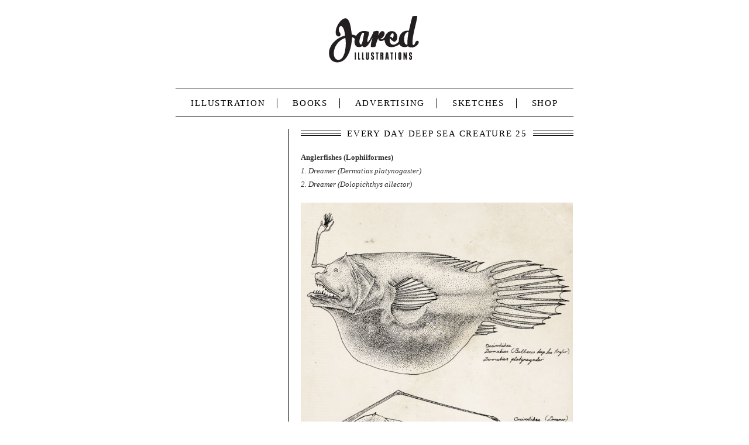

--- FILE ---
content_type: text/html; charset=UTF-8
request_url: https://jaredillustrations.ch/every-day-deep-sea-creature-25/
body_size: 6543
content:







<!DOCTYPE html>
<html lang="de">
<head>
<meta charset="UTF-8" />
<title>EVERY DAY DEEP SEA CREATURE 25 - Jared Illustrations</title>
<meta name="description" content="" />
<meta name="keywords" content="" />
<link rel="profile" href="http://gmpg.org/xfn/11" />
<link rel="stylesheet" type="text/css" media="all" href="https://jaredillustrations.ch/wp-content/themes/jared/style.css" />
<link rel="pingback" href="https://jaredillustrations.ch/xmlrpc.php" />

<meta name='robots' content='max-image-preview:large' />
<link rel='dns-prefetch' href='//s.w.org' />
<link rel="alternate" type="application/rss+xml" title="Jared Illustrations &raquo; Feed" href="https://jaredillustrations.ch/feed/" />
<link rel="alternate" type="application/rss+xml" title="Jared Illustrations &raquo; Kommentar-Feed" href="https://jaredillustrations.ch/comments/feed/" />
<link rel="alternate" type="application/rss+xml" title="Jared Illustrations &raquo; EVERY DAY DEEP SEA CREATURE 25-Kommentar-Feed" href="https://jaredillustrations.ch/every-day-deep-sea-creature-25/feed/" />
<script type="text/javascript">
window._wpemojiSettings = {"baseUrl":"https:\/\/s.w.org\/images\/core\/emoji\/13.1.0\/72x72\/","ext":".png","svgUrl":"https:\/\/s.w.org\/images\/core\/emoji\/13.1.0\/svg\/","svgExt":".svg","source":{"concatemoji":"https:\/\/jaredillustrations.ch\/wp-includes\/js\/wp-emoji-release.min.js?ver=5.9.12"}};
/*! This file is auto-generated */
!function(e,a,t){var n,r,o,i=a.createElement("canvas"),p=i.getContext&&i.getContext("2d");function s(e,t){var a=String.fromCharCode;p.clearRect(0,0,i.width,i.height),p.fillText(a.apply(this,e),0,0);e=i.toDataURL();return p.clearRect(0,0,i.width,i.height),p.fillText(a.apply(this,t),0,0),e===i.toDataURL()}function c(e){var t=a.createElement("script");t.src=e,t.defer=t.type="text/javascript",a.getElementsByTagName("head")[0].appendChild(t)}for(o=Array("flag","emoji"),t.supports={everything:!0,everythingExceptFlag:!0},r=0;r<o.length;r++)t.supports[o[r]]=function(e){if(!p||!p.fillText)return!1;switch(p.textBaseline="top",p.font="600 32px Arial",e){case"flag":return s([127987,65039,8205,9895,65039],[127987,65039,8203,9895,65039])?!1:!s([55356,56826,55356,56819],[55356,56826,8203,55356,56819])&&!s([55356,57332,56128,56423,56128,56418,56128,56421,56128,56430,56128,56423,56128,56447],[55356,57332,8203,56128,56423,8203,56128,56418,8203,56128,56421,8203,56128,56430,8203,56128,56423,8203,56128,56447]);case"emoji":return!s([10084,65039,8205,55357,56613],[10084,65039,8203,55357,56613])}return!1}(o[r]),t.supports.everything=t.supports.everything&&t.supports[o[r]],"flag"!==o[r]&&(t.supports.everythingExceptFlag=t.supports.everythingExceptFlag&&t.supports[o[r]]);t.supports.everythingExceptFlag=t.supports.everythingExceptFlag&&!t.supports.flag,t.DOMReady=!1,t.readyCallback=function(){t.DOMReady=!0},t.supports.everything||(n=function(){t.readyCallback()},a.addEventListener?(a.addEventListener("DOMContentLoaded",n,!1),e.addEventListener("load",n,!1)):(e.attachEvent("onload",n),a.attachEvent("onreadystatechange",function(){"complete"===a.readyState&&t.readyCallback()})),(n=t.source||{}).concatemoji?c(n.concatemoji):n.wpemoji&&n.twemoji&&(c(n.twemoji),c(n.wpemoji)))}(window,document,window._wpemojiSettings);
</script>
<style type="text/css">
img.wp-smiley,
img.emoji {
	display: inline !important;
	border: none !important;
	box-shadow: none !important;
	height: 1em !important;
	width: 1em !important;
	margin: 0 0.07em !important;
	vertical-align: -0.1em !important;
	background: none !important;
	padding: 0 !important;
}
</style>
	<link rel='stylesheet' id='wp-block-library-css'  href='https://jaredillustrations.ch/wp-includes/css/dist/block-library/style.min.css?ver=5.9.12' type='text/css' media='all' />
<style id='global-styles-inline-css' type='text/css'>
body{--wp--preset--color--black: #000000;--wp--preset--color--cyan-bluish-gray: #abb8c3;--wp--preset--color--white: #ffffff;--wp--preset--color--pale-pink: #f78da7;--wp--preset--color--vivid-red: #cf2e2e;--wp--preset--color--luminous-vivid-orange: #ff6900;--wp--preset--color--luminous-vivid-amber: #fcb900;--wp--preset--color--light-green-cyan: #7bdcb5;--wp--preset--color--vivid-green-cyan: #00d084;--wp--preset--color--pale-cyan-blue: #8ed1fc;--wp--preset--color--vivid-cyan-blue: #0693e3;--wp--preset--color--vivid-purple: #9b51e0;--wp--preset--gradient--vivid-cyan-blue-to-vivid-purple: linear-gradient(135deg,rgba(6,147,227,1) 0%,rgb(155,81,224) 100%);--wp--preset--gradient--light-green-cyan-to-vivid-green-cyan: linear-gradient(135deg,rgb(122,220,180) 0%,rgb(0,208,130) 100%);--wp--preset--gradient--luminous-vivid-amber-to-luminous-vivid-orange: linear-gradient(135deg,rgba(252,185,0,1) 0%,rgba(255,105,0,1) 100%);--wp--preset--gradient--luminous-vivid-orange-to-vivid-red: linear-gradient(135deg,rgba(255,105,0,1) 0%,rgb(207,46,46) 100%);--wp--preset--gradient--very-light-gray-to-cyan-bluish-gray: linear-gradient(135deg,rgb(238,238,238) 0%,rgb(169,184,195) 100%);--wp--preset--gradient--cool-to-warm-spectrum: linear-gradient(135deg,rgb(74,234,220) 0%,rgb(151,120,209) 20%,rgb(207,42,186) 40%,rgb(238,44,130) 60%,rgb(251,105,98) 80%,rgb(254,248,76) 100%);--wp--preset--gradient--blush-light-purple: linear-gradient(135deg,rgb(255,206,236) 0%,rgb(152,150,240) 100%);--wp--preset--gradient--blush-bordeaux: linear-gradient(135deg,rgb(254,205,165) 0%,rgb(254,45,45) 50%,rgb(107,0,62) 100%);--wp--preset--gradient--luminous-dusk: linear-gradient(135deg,rgb(255,203,112) 0%,rgb(199,81,192) 50%,rgb(65,88,208) 100%);--wp--preset--gradient--pale-ocean: linear-gradient(135deg,rgb(255,245,203) 0%,rgb(182,227,212) 50%,rgb(51,167,181) 100%);--wp--preset--gradient--electric-grass: linear-gradient(135deg,rgb(202,248,128) 0%,rgb(113,206,126) 100%);--wp--preset--gradient--midnight: linear-gradient(135deg,rgb(2,3,129) 0%,rgb(40,116,252) 100%);--wp--preset--duotone--dark-grayscale: url('#wp-duotone-dark-grayscale');--wp--preset--duotone--grayscale: url('#wp-duotone-grayscale');--wp--preset--duotone--purple-yellow: url('#wp-duotone-purple-yellow');--wp--preset--duotone--blue-red: url('#wp-duotone-blue-red');--wp--preset--duotone--midnight: url('#wp-duotone-midnight');--wp--preset--duotone--magenta-yellow: url('#wp-duotone-magenta-yellow');--wp--preset--duotone--purple-green: url('#wp-duotone-purple-green');--wp--preset--duotone--blue-orange: url('#wp-duotone-blue-orange');--wp--preset--font-size--small: 13px;--wp--preset--font-size--medium: 20px;--wp--preset--font-size--large: 36px;--wp--preset--font-size--x-large: 42px;}.has-black-color{color: var(--wp--preset--color--black) !important;}.has-cyan-bluish-gray-color{color: var(--wp--preset--color--cyan-bluish-gray) !important;}.has-white-color{color: var(--wp--preset--color--white) !important;}.has-pale-pink-color{color: var(--wp--preset--color--pale-pink) !important;}.has-vivid-red-color{color: var(--wp--preset--color--vivid-red) !important;}.has-luminous-vivid-orange-color{color: var(--wp--preset--color--luminous-vivid-orange) !important;}.has-luminous-vivid-amber-color{color: var(--wp--preset--color--luminous-vivid-amber) !important;}.has-light-green-cyan-color{color: var(--wp--preset--color--light-green-cyan) !important;}.has-vivid-green-cyan-color{color: var(--wp--preset--color--vivid-green-cyan) !important;}.has-pale-cyan-blue-color{color: var(--wp--preset--color--pale-cyan-blue) !important;}.has-vivid-cyan-blue-color{color: var(--wp--preset--color--vivid-cyan-blue) !important;}.has-vivid-purple-color{color: var(--wp--preset--color--vivid-purple) !important;}.has-black-background-color{background-color: var(--wp--preset--color--black) !important;}.has-cyan-bluish-gray-background-color{background-color: var(--wp--preset--color--cyan-bluish-gray) !important;}.has-white-background-color{background-color: var(--wp--preset--color--white) !important;}.has-pale-pink-background-color{background-color: var(--wp--preset--color--pale-pink) !important;}.has-vivid-red-background-color{background-color: var(--wp--preset--color--vivid-red) !important;}.has-luminous-vivid-orange-background-color{background-color: var(--wp--preset--color--luminous-vivid-orange) !important;}.has-luminous-vivid-amber-background-color{background-color: var(--wp--preset--color--luminous-vivid-amber) !important;}.has-light-green-cyan-background-color{background-color: var(--wp--preset--color--light-green-cyan) !important;}.has-vivid-green-cyan-background-color{background-color: var(--wp--preset--color--vivid-green-cyan) !important;}.has-pale-cyan-blue-background-color{background-color: var(--wp--preset--color--pale-cyan-blue) !important;}.has-vivid-cyan-blue-background-color{background-color: var(--wp--preset--color--vivid-cyan-blue) !important;}.has-vivid-purple-background-color{background-color: var(--wp--preset--color--vivid-purple) !important;}.has-black-border-color{border-color: var(--wp--preset--color--black) !important;}.has-cyan-bluish-gray-border-color{border-color: var(--wp--preset--color--cyan-bluish-gray) !important;}.has-white-border-color{border-color: var(--wp--preset--color--white) !important;}.has-pale-pink-border-color{border-color: var(--wp--preset--color--pale-pink) !important;}.has-vivid-red-border-color{border-color: var(--wp--preset--color--vivid-red) !important;}.has-luminous-vivid-orange-border-color{border-color: var(--wp--preset--color--luminous-vivid-orange) !important;}.has-luminous-vivid-amber-border-color{border-color: var(--wp--preset--color--luminous-vivid-amber) !important;}.has-light-green-cyan-border-color{border-color: var(--wp--preset--color--light-green-cyan) !important;}.has-vivid-green-cyan-border-color{border-color: var(--wp--preset--color--vivid-green-cyan) !important;}.has-pale-cyan-blue-border-color{border-color: var(--wp--preset--color--pale-cyan-blue) !important;}.has-vivid-cyan-blue-border-color{border-color: var(--wp--preset--color--vivid-cyan-blue) !important;}.has-vivid-purple-border-color{border-color: var(--wp--preset--color--vivid-purple) !important;}.has-vivid-cyan-blue-to-vivid-purple-gradient-background{background: var(--wp--preset--gradient--vivid-cyan-blue-to-vivid-purple) !important;}.has-light-green-cyan-to-vivid-green-cyan-gradient-background{background: var(--wp--preset--gradient--light-green-cyan-to-vivid-green-cyan) !important;}.has-luminous-vivid-amber-to-luminous-vivid-orange-gradient-background{background: var(--wp--preset--gradient--luminous-vivid-amber-to-luminous-vivid-orange) !important;}.has-luminous-vivid-orange-to-vivid-red-gradient-background{background: var(--wp--preset--gradient--luminous-vivid-orange-to-vivid-red) !important;}.has-very-light-gray-to-cyan-bluish-gray-gradient-background{background: var(--wp--preset--gradient--very-light-gray-to-cyan-bluish-gray) !important;}.has-cool-to-warm-spectrum-gradient-background{background: var(--wp--preset--gradient--cool-to-warm-spectrum) !important;}.has-blush-light-purple-gradient-background{background: var(--wp--preset--gradient--blush-light-purple) !important;}.has-blush-bordeaux-gradient-background{background: var(--wp--preset--gradient--blush-bordeaux) !important;}.has-luminous-dusk-gradient-background{background: var(--wp--preset--gradient--luminous-dusk) !important;}.has-pale-ocean-gradient-background{background: var(--wp--preset--gradient--pale-ocean) !important;}.has-electric-grass-gradient-background{background: var(--wp--preset--gradient--electric-grass) !important;}.has-midnight-gradient-background{background: var(--wp--preset--gradient--midnight) !important;}.has-small-font-size{font-size: var(--wp--preset--font-size--small) !important;}.has-medium-font-size{font-size: var(--wp--preset--font-size--medium) !important;}.has-large-font-size{font-size: var(--wp--preset--font-size--large) !important;}.has-x-large-font-size{font-size: var(--wp--preset--font-size--x-large) !important;}
</style>
<script type='text/javascript' src='https://jaredillustrations.ch/wp-includes/js/jquery/jquery.min.js?ver=3.6.0' id='jquery-core-js'></script>
<script type='text/javascript' src='https://jaredillustrations.ch/wp-includes/js/jquery/jquery-migrate.min.js?ver=3.3.2' id='jquery-migrate-js'></script>
<script type='text/javascript' src='https://jaredillustrations.ch/wp-content/themes/jared/scripts/lazyload.js?ver=5.9.12' id='lazyload-js'></script>
<script type='text/javascript' src='https://jaredillustrations.ch/wp-content/themes/jared/scripts/ilostq.js?ver=5.9.12' id='ilostq-js'></script>
<link rel="https://api.w.org/" href="https://jaredillustrations.ch/wp-json/" /><link rel="alternate" type="application/json" href="https://jaredillustrations.ch/wp-json/wp/v2/posts/758" /><link rel="EditURI" type="application/rsd+xml" title="RSD" href="https://jaredillustrations.ch/xmlrpc.php?rsd" />
<link rel="wlwmanifest" type="application/wlwmanifest+xml" href="https://jaredillustrations.ch/wp-includes/wlwmanifest.xml" /> 
<link rel="canonical" href="https://jaredillustrations.ch/every-day-deep-sea-creature-25/" />
<link rel='shortlink' href='https://jaredillustrations.ch/?p=758' />
<link rel="alternate" type="application/json+oembed" href="https://jaredillustrations.ch/wp-json/oembed/1.0/embed?url=https%3A%2F%2Fjaredillustrations.ch%2Fevery-day-deep-sea-creature-25%2F" />
<link rel="alternate" type="text/xml+oembed" href="https://jaredillustrations.ch/wp-json/oembed/1.0/embed?url=https%3A%2F%2Fjaredillustrations.ch%2Fevery-day-deep-sea-creature-25%2F&#038;format=xml" />
<style type="text/css">.recentcomments a{display:inline !important;padding:0 !important;margin:0 !important;}</style><script type="text/javascript" src="http://cdn.jquerytools.org/1.2.6/full/jquery.tools.min.js"></script>

<script type="text/javascript">

  var _gaq = _gaq || [];
  _gaq.push(['_setAccount', 'UA-38243572-1']);
  _gaq.push(['_trackPageview']);

  (function() {
    var ga = document.createElement('script'); ga.type = 'text/javascript'; ga.async = true;
    ga.src = ('https:' == document.location.protocol ? 'https://ssl' : 'http://www') + '.google-analytics.com/ga.js';
    var s = document.getElementsByTagName('script')[0]; s.parentNode.insertBefore(ga, s);
  })();

</script> 

</head>
<body class="post-template-default single single-post postid-758 single-format-standard">

<div class="wrapper">


<header>
	<div class="hgroup">
	<h1><a href="http://jaredillustrations.ch/index.php"><img src="/images/jared_logo.gif" alt="Jared Illustrations" title="Logo" width="680" height="85" /></a></h1>
	<span class="hidden"></span>
		 </div>
	<nav id="navs" class="menu-menu-container"><ul id="menu-menu" class="menu"><li id="menu-item-11" class="menu-item menu-item-type-taxonomy menu-item-object-category menu-item-11"><a href="https://jaredillustrations.ch/category/illustration/">Illustration</a></li>
<li id="menu-item-12" class="menu-item menu-item-type-taxonomy menu-item-object-category menu-item-12"><a href="https://jaredillustrations.ch/category/comic/">Books</a></li>
<li id="menu-item-13" class="menu-item menu-item-type-taxonomy menu-item-object-category menu-item-13"><a href="https://jaredillustrations.ch/category/advertising/">Advertising</a></li>
<li id="menu-item-14" class="menu-item menu-item-type-taxonomy menu-item-object-category menu-item-14"><a href="https://jaredillustrations.ch/category/sketches/">Sketches</a></li>
<li id="menu-item-1012" class="menu-item menu-item-type-custom menu-item-object-custom menu-item-1012"><a href="http://shop.blackyard.ch">Shop</a></li>
</ul></nav></header>
<div id="content">
<article>

  
<section id="post-758" class="post-758 post type-post status-publish format-standard hentry category-blog">


   	<div class="title">
      <h2><a href="https://jaredillustrations.ch/every-day-deep-sea-creature-25/" title="Permalink to EVERY DAY DEEP SEA CREATURE 25" rel="bookmark">EVERY DAY DEEP SEA CREATURE 25</a></h2>
	</div>

    <div class="entry">
    	<p><strong>Anglerfishes (Lophiiformes)<br />
</strong><em>1. Dreamer (Dermatias platynogaster)<br />
2. Dreamer (Dolopichthys allector)</em></p>
<p><img class="alignnone size-full wp-image-759" title="1_deepsea26" src="https://jaredillustrations.ch/wp-content/uploads/1_deepsea26.jpg" alt="" width="600" height="899" srcset="https://jaredillustrations.ch/wp-content/uploads/1_deepsea26.jpg 600w, https://jaredillustrations.ch/wp-content/uploads/1_deepsea26-180x269.jpg 180w, https://jaredillustrations.ch/wp-content/uploads/1_deepsea26-465x696.jpg 465w" sizes="(max-width: 600px) 100vw, 600px" /></p>
    </div>

     <div class="post-meta">
		    </div>

    <div class="post-nav">
    	<span class="previous"><a href="https://jaredillustrations.ch/every-day-deep-sea-creature-26/" rel="next">&laquo; EVERY DAY DEEP SEA CREATURE 26</a></span>
    	<span class="next"><a href="https://jaredillustrations.ch/every-day-deep-sea-creature-24/" rel="prev">EVERY DAY DEEP SEA CREATURE 24 &raquo;</a></span>
    	<div class="clear"></div>
  	</div>

</section>

  <div id="comments">
	<div id="respond" class="comment-respond">
		<h3 id="reply-title" class="comment-reply-title">Schreibe einen Kommentar <small><a rel="nofollow" id="cancel-comment-reply-link" href="/every-day-deep-sea-creature-25/#respond" style="display:none;">Antwort abbrechen</a></small></h3><form action="https://jaredillustrations.ch/wp-comments-post.php" method="post" id="commentform" class="comment-form"><p class="comment-notes"><span id="email-notes">Deine E-Mail-Adresse wird nicht veröffentlicht.</span> <span class="required-field-message" aria-hidden="true">Erforderliche Felder sind mit <span class="required" aria-hidden="true">*</span> markiert</span></p><p class="comment-form-comment"><label for="comment">Kommentar <span class="required" aria-hidden="true">*</span></label> <textarea id="comment" name="comment" cols="45" rows="8" maxlength="65525" required="required"></textarea></p><p class="comment-form-author"><label for="author">Name <span class="required" aria-hidden="true">*</span></label> <input id="author" name="author" type="text" value="" size="30" maxlength="245" required="required" /></p>
<p class="comment-form-email"><label for="email">E-Mail-Adresse <span class="required" aria-hidden="true">*</span></label> <input id="email" name="email" type="text" value="" size="30" maxlength="100" aria-describedby="email-notes" required="required" /></p>
<p class="comment-form-url"><label for="url">Website</label> <input id="url" name="url" type="text" value="" size="30" maxlength="200" /></p>
<p class="comment-form-cookies-consent"><input id="wp-comment-cookies-consent" name="wp-comment-cookies-consent" type="checkbox" value="yes" /> <label for="wp-comment-cookies-consent">Meinen Namen, meine E-Mail-Adresse und meine Website in diesem Browser für die nächste Kommentierung speichern.</label></p>
<p class="form-submit"><input name="submit" type="submit" id="submit" class="submit" value="Kommentar abschicken" /> <input type='hidden' name='comment_post_ID' value='758' id='comment_post_ID' />
<input type='hidden' name='comment_parent' id='comment_parent' value='0' />
</p><p style="display: none !important;" class="akismet-fields-container" data-prefix="ak_"><label>&#916;<textarea name="ak_hp_textarea" cols="45" rows="8" maxlength="100"></textarea></label><input type="hidden" id="ak_js_1" name="ak_js" value="198"/><script>document.getElementById( "ak_js_1" ).setAttribute( "value", ( new Date() ).getTime() );</script></p></form>	</div><!-- #respond -->
	</div></article>




<div class="clear"></div>
</div>


<hr/>

<div class="push"></div>
        </div>

<footer>
	<div>
		<p class="allfoot">
	<span class="alignright">
		<iframe src="//www.facebook.com/plugins/like.php?href=http%3A%2F%2Fjaredillustrations.ch%2F&amp;width=120&amp;layout=button_count&amp;action=like&amp;show_faces=true&amp;share=false&amp;height=21" scrolling="no" frameborder="0" style="border:none; overflow:hidden; width:120px; height:21px;" allowTransparency="true"></iframe>

		
		</span>
	<span class="alignright">
		HOMEPAGE:<br>
		<a href="/impressum/" >Impressum</a><br>
		<a href="/disclaimer/" >Disclaimer</a><br>
		</span>
	<span class="alignright">
        INFO:<br>
		<a href="/jared/" >Jared Muralt</a><br>
		<a href="/partner/" > Partner</a>
		</span>
		<span class="alignleft">
		<a href="http://instagram.com/jaredmuralt" target="_blank"><img src="/images/icon_insta.png" width="24" height="24" title="Instagram"></a>
		<a href="http://www.behance.net/Jaredillustrations" target="_blank"><img src="/images/icon_be.png"  width="24" height="24"  title="Behance Network"></a>
		<a href="https://www.facebook.com/jared.muralt" target="_blank"><img src="/images/icon_fb.png"  width="24" height="24"  title="Facebook"></a>
		<a href="http://jaredfromblackyard.tumblr.com/" target="_blank"><img src="/images/icon_tum.png"  width="24" height="24"  title="Tumblr"></a>
		<br><br>
		&copy; 2014 	</span>
	</p>
	</div>
	<!--45 queries. 0,140 seconds. --> 
</footer>
</div>
</body>
</html>

--- FILE ---
content_type: text/css
request_url: https://jaredillustrations.ch/wp-content/themes/jared/style.css
body_size: 8588
content:
/*
Theme Name: Jared Illustrations
Theme URI: http://xuui.net/themes/ilost-release.html
Description: Custom theme for Jared Illustrations, based on Xu.Design by Xu.hel. WordPress 3.2 or later is Version to use.
Version: 0.1
Author: Silvio Bruegger
Author URI: http://brggr.ch/
License: BRGGR, Silvio Bruegger
Tags: white, two-columns, left-sidebar, fixed-width, custom-background, threaded-comments, translation-ready, editor-style
*/

/* Reset */
html,body,div,span,applet,object,iframe,h1,h2,h3,h4,h5,h6,p,blockquote,pre,a,abbr,acronym,address,big,cite,code,del,dfn,em,img,ins,kbd,q,s,samp,small,strike,strong,sub,sup,tt,var,b,u,i,center,dl,dt,dd,ol,ul,li,fieldset,form,label,legend,table,caption,tbody,tfoot,thead,tr,th,td,article,aside,canvas,details,embed,figure,figcaption,footer,header,hgroup,menu,nav,output,ruby,section,summary,time,mark,audio,video{background:transparent;border:0;margin:0;padding:0;outline:0;vertical-align:baseline;}
article,aside,details,figcaption,figure,footer,header,hgroup,menu,nav,section{display:block;}
html{-webkit-text-size-adjust:none; height:100%;}
body{margin:0 auto; width:100%; height:100%; font:10pt/1.5 'Times New Roman',Times,Georgia,serif;color:#000;text-align:left; }
h1,h2,h3,h4,h5,h6{clear:both;font-weight:normal;}
hr{display:none;}
ol,ul{list-style:none outside none;}
table{border-collapse:collapse;border-spacing:0;table-layout:fixed;}
table th,table td{word-wrap:break-word;overflow:hidden;}
caption,th,td{font-weight:normal;text-align:left;}
blockquote,q{quotes:none;}
blockquote:before,blockquote:after,q:before,q:after{content:'';content:none;}
del{text-decoration:line-through;}
div,p{white-space:normal;word-break:normal;word-wrap:break-word;}
fieldset,img,a img{border:none;}
textarea{resize:both;}
a{color:#c12748;text-decoration:none;}
a:focus,a:active,a:hover{color:#c12748;text-decoration:underline;}
.clear{clear:both;}
.clearer{clear:both;display:block;margin:0;padding:0;height:0;line-height:1px;font-size:1px;}
:focus{outline:0;}
:link,:visited,ins{text-decoration:none;}
::-moz-selection{background:#b5d5ff;color:#000;}
::selection{background:#b5d5ff;color:#000;}
/*!important*/

/* Basics Tags */
hr{clear:both;background-color:#ccc;border:none;height:1px;margin-bottom:1.6em;}
p{margin-bottom:1.6em;}
ul,ol{clear:both;margin:0 0 1.6em 3em;}
ul{list-style:disc;}
ol{list-style-type:decimal;}
ol ol{list-style:upper-alpha;}
ol ol ol{list-style:lower-roman;}
ol ol ol ol{list-style:lower-alpha;}
ul ul,ol ol,ul ol,ol ul{margin-bottom:0;}
dl{margin:0px;}
dt{font-weight:bold;}
dd{margin-bottom:1.6em;}
strong{font-weight:bold;}
small{font-size:smaller;}
cite,em,i{font-style:italic;}
blockquote{margin:-9px 0 -8px 0;font-style:italic;font-weight:normal;font-family:Georgia,serif;font-size:14pt;}
blockquote em,blockquote i,blockquote cite{font-style:normal;}
blockquote cite{color:#666;font-weight:300;letter-spacing:0.05em;text-transform:uppercase;font:12px 'Times New Roman',Times,Georgia,serif;}
pre{overflow:auto;background:#f7f7f7;margin-bottom:1.6em;padding:0px;line-height:1.5;font:13px "Courier 10 Pitch",Courier,monospace;color:#222;}
code,kbd{font:13px Monaco,Consolas,"Andale Mono","DejaVu Sans Mono",monospace;}
abbr,acronym,dfn{border-bottom:1px dotted #666;cursor:help;}
address{display:block;margin:0;}
ins{background:#fff9c0;text-decoration:none;}
big{font-size:131.25%;}
sup,sub{position:relative;height:0;line-height:1;vertical-align:baseline;font-size:10px;}
sup{bottom:1ex;}
sub{top:.5ex;}

/* layout */
.wrapper {
width:680px;
min-height: 100%;
height: auto !important;
height: 100%;
margin: 0 auto -150px;
}

.push {
height: 10px;
}

header{margin:0px;padding:0px;}
#content{margin:0px; padding-bottom: 150px;}
body.single #content{background:#fff;}
#content article{float:right; margin:20px 0 20px 0; padding:0 0 0 20px ;width:466px; border-left: 1px solid #000;}
#content blog_article{float:right; margin:20px 0 20px 0; padding:0 0 0 20px ;width:680px;}
aside{float:left;width:172px; margin:20px 0 0 0;}
footer{background:url(images/bottom_bg.gif) repeat-x; background-position:bottom; padding:0px; text-align:left; height:150px; clear:both;}


#coverpage{background:#ffffff ;margin:0px;}
#coverpage article{float:left;padding:0 3px 0 3px;width:680px;}
#coverpage img{background:transparent url(images/loading.gif) no-repeat center;max-width:670px;}

#page{background:#ffffff ;margin:0px;}
#page article{float:left;padding:0 30px 0 30px;width:620px;}
#page article h2{margin:20px 0 0 0; color:#000; font:16pt 'Times New Roman',Times,Georgia,serif; text-transform:none; letter-spacing:0.08em; text-align:left;}

page_aside{float:left;width:172px; margin:20px 0 0 0;}
#page_side article{float:right;padding:0 30px 0 30px;width:445px;}
#page_side article h2{margin:20px 0 0 0; color:#000; font:16pt 'Times New Roman',Times,Georgia,serif; text-transform:none; letter-spacing:0.08em; text-align:left;}

/* Header */
header .hidden{display:none;}
header .hgroup{float:left;width:680px;height:150px;vertical-align:middle;padding:0px;}
header h1,header .description{text-align:center; padding: 25px 0 0 0}
header h1{float:left;overflow:hidden;display:inline;font-size:15pt;font-weight:700;}
header h1,header h1 a{color:#000;}
header h1 a:hover{color:#000;text-decoration:underline;}

/* Menus Nav */
header div.menu{float:left;overflow:hidden;width:680px;height:48px;text-align:center;}
header nav{float:left;overflow:hidden; width:680px; height:48px; text-align:center; border-top:1px solid #000; border-bottom:1px solid #000;}
header div.menu ul,header nav ul{margin:0;list-style:none; }
header .menu{margin:0; padding:5px 0 5px 0; font:11pt 'Times New Roman',Times,Georgia,serif; text-transform:uppercase;letter-spacing:0.12em;}
header .menu li{display:inline-block;margin:12px 0 10px 0;padding:0 20px 0 20px;color:#000;border-right:1px solid #000;}
header .menu li a{color:#000;}
header .menu li a:hover{color:#c12748;text-decoration:none}
header .menu li.sub-ul{background:url(images/sub-menu.png) no-repeat right 14px;}
header .menu li.current_page_item a,header .menu li.current-menu-item a,header .menu li.current_page_parent a{color:#999;}
header .menu li.current_page_item a:hover,header .menu li.current-menu-item a:hover,header .menu li.current_page_parent a:hover{color:#999;}
header .menu li:hover > ul{/*display:block;*/}
header .menu li ul{display:none;position:absolute;background:yellow url(images/gradient.png) repeat-x 0 0;border:1px solid #bbb;margin:0;padding:0;z-index:2;width:150px;}
header .menu li ul li,header .menu li ul li a{color:#666;}
header .menu li ul li{display:block;margin:0px;padding:0;text-align:left;}
header .menu li ul ul{margin:0px;}
header .menu li ul a{display:block;margin:0px;padding:0px;}
header .menu li ul a:hover{border:1px solid #aecff7;padding:0 6px;}
#menu-item-1012 {border-right: 0;}

/* Search */
#searchform{float:right;width:180px;height:21px;}
#searchform .screen-reader-text{display:none;}
#searchform #s{background:url(images/searchbox.png) no-repeat;border:none;padding:2px 10px 2px 20px;width:150px;height:17px;color:#666;}
#searchform #searchsubmit{display:none;}
section .entry #searchform{float:none;width:auto;height:auto;}
section .entry #searchform .screen-reader-text{display:inline;display:inline-block;vertical-align:top;}
section .entry #searchform #s{display:inline;display:inline-block;}
section .entry #searchform #searchsubmit{display:inline;display:inline-block;border:1px solid #b8b8b8;}
aside #searchform{float:none;margin:10px 0;}

/* Content Tags */
.entry h1,.entry h2,.entry h3,.entry h4,.entry h5,.entry h6,.comment-body h1,.comment-body h2,.comment-body h3,.comment-body h4,.comment-body h5,.comment-body h6{margin:0 0 .9em;font-weight:bold;line-height:1.5em;}
.entry h1,.entry h2,.comment-body h1,.comment-body h2{color:#222;font-weight:bold;}
.entry h1,.comment-body h1{font-size:2em;}
.entry table,.comment-body table{border:1px solid #e7e7e7;border-collapse:collapse;margin:0 0 1.6em;text-align:left;width:100%;}
.entry th,.comment-body th{border-top:1px solid #e7e7e7;padding:4px 8px;color:#666;font-size:12px;font-weight:bold;letter-spacing:0.1em;line-height:1.6em;text-transform:uppercase;}
.entry td,.comment-body td{border-top:1px solid #e7e7e7;padding:4px 8px;display:table-cell;vertical-align:inherit;}
.entry tr.odd td,.comment-body tr.odd td{background:#f2f7fc;}
.entry,.entry input,.entry textarea{color:#333;font-size:16px;line-height:24px;}
.entry ul ul,.entry ol ol,.entry ul ol,.entry ol ul{margin-bottom:0;}
.entry pre,.entry kbd,.entry tt,.entry var{font-size:15px;line-height:21px;}
.entry code{font-size:13px;}
.entry dt,.entry th{color:#000;}
.entry fieldset{border:1px solid #e7e7e7;margin:0 0 24px 0;padding:0px;}
.entry fieldset legend{background:#fff;color:#000;font-weight:bold;padding:0px;}
.entry input{margin:0px;}
.entry input.file,.entry input.button{margin-right:24px;}
.entry label{color:#888;font-size:12px;}
.entry select{margin:0 0 24px 0;}
.entry sup,.entry sub{font-size:10px;}
.entry blockquote.left{float:left;margin-left:0;margin-right:24px;text-align:right;width:33%;}
.entry blockquote.right{float:right;margin-left:24px;margin-right:0;text-align:left;width:33%;}
.comment-body ul,.comment-body ol{margin-bottom:1.6em;}
.comment-body ul ul,.comment-body ol ol,.comment-body ul ol,.comment-body ol ul{margin-bottom:0;}

.contact{height:60px;border-top:1px solid #000 ;margin:20px 0 0 0;padding:10px 0 0 0; color:#000;text-align:center;}

/* POST */
section{overflow:hidden; margin:0px;text-align:left;width:100%;}

section .title{background:url(images/title_lines.gif) repeat-x;background-position:0px 2px;}
section .title h2{margin:0; color:#000; font:11pt 'Times New Roman',Times,Georgia,serif; text-transform:uppercase; letter-spacing:0.12em; text-align:center;}
section .title h2 a{text-decoration:none; color:#000; background-color:#fff; padding:0 10px 0 10px;}
section .title h2 a:hover{}
section .title h3{float:right;margin:0;padding:3px 0 0;font-size:1em;color:blue;}
section .title small,article .title small a{font-size:0.9em;color:#888;}
section .title small a:hover{color:#357;}

section .entry{margin:5px 0 0 0;line-height:1.8;font-size:1em;}
section .entry p{margin:20px 0 0 0; padding:0px}
section .entry p::-moz-selection,section .entry p::selection{background:#3875d7;color:#fff;}
section .entry img{background:transparent url(images/loading.gif) no-repeat center;max-width:465px;height:auto;}
section .entry img.wp-post-image{transition:all 0.2s ease-out;-webkit-transition:all 0.2s ease-out;-moz-transition:all 0.2s ease-out;}
section .entry img.wp-post-image:hover{transform:scale(1.03) rotate(2deg);-moz-transform:scale(1.03) rotate(2deg);-webkit-transform:scale(1.03) rotate(2deg);}

section .more-link{background:transparent url(images/more.png) no-repeat 100% 50%;padding-right:10px;line-height:18px;}

section .post-meta{margin:5px 0 40px 0;padding:0 0 8px 0;}
section .post-meta a{color:#c12748;}


/* POST-BLOG */
blog{overflow:hidden; margin:0px;text-align:left;width:100%;}

blog .title{border-bottom:1px solid #000000;height:25px;margin:15px 15px 0 20px;}
blog .title h2{margin:0; color:#000; font:16pt 'Times New Roman',Times,Georgia,serif; text-transform:uppercase; letter-spacing:0.12em; text-align:left;}
blog .title h2 a{text-decoration:none; color:#000; background-color:#fff; padding:0 5px 0 5px;}
blog .title h2 a:hover{}
blog .date{color: #999999;margin:5px 0 0 0; padding:0 20px 0 20px;}
blog .title h3{float:right;margin:0;padding:3px 0 0;font-size:1em;color:blue;}
blog .title small,article .title small a{font-size:0.9em;color:#888;}
blog .title small a:hover{color:#357;}

blog .entry{margin:5px 0 0 0; padding:0 20px 0 20px; line-height:1.8;font-size:1em;}
blog .entry p{margin:8px 0 0 0;}
blog .entry p::-moz-selection,section .entry p::selection{background:#3875d7;color:#fff;}
blog .entry img{background:transparent url(images/loading.gif) no-repeat center;max-width:640px;height:auto;}
blog .entry img.wp-post-image{transition:all 0.2s ease-out;-webkit-transition:all 0.2s ease-out;-moz-transition:all 0.2s ease-out;}
blog .entry img.wp-post-image:hover{transform:scale(1.03) rotate(2deg);-moz-transform:scale(1.03) rotate(2deg);-webkit-transform:scale(1.03) rotate(2deg);}

blog .more-link{background:transparent url(images/more.png) no-repeat 100% 50%;padding-right:10px;line-height:18px;}

blog .post-meta{margin-top:20px;padding:0 20px 8px 0;}
blog .post-meta a{color:#c12748;}



/* Sidebar */

.aside_title {background:url(images/title_lines.gif) repeat-x;margin-bottom:20px; background-position:0 2px}
aside h3{text-align:center;font:11pt 'Times New Roman',Times,Georgia,serif; text-transform:uppercase; letter-spacing:0.12em;}
aside h3 a{text-decoration:none; color:#000; background-color:#fff; padding:0 10px 0 10px;}
aside h3 a:hover{text-decoration:none; color:#000;}
aside img{max-width:70px;height:70px;}
aside img:hover{opacity:0.75;}
aside a{color:#c12748;}
aside ul{margin:0;list-style:none;}

.scroll {height: 600px;width: 168px;overflow: auto;border: 1px solid #666;}


/*
aside ul li ul{text-align:center;margin-bottom:20px; background:url(images/title_lines.gif) repeat-x;}
aside ul li div{margin:0 14px;}
aside div{text-align:center; background:url(images/title_lines.gif) repeat-x;}
aside ul li{text-align:center; background:url(images/title_lines.gif) repeat-x;}
aside ul li li{margin:0; background:gray; text-align:center;}
aside ul li ul ul{margin:0 0 0 14px; background:cyan;}
aside ul li ul li{border:none;padding:5px 0 0;}
aside ul li ul li a{display:block;outline:medium none;background:url(images/subnav.png) no-repeat right -9px;transition:padding 0.2s ease-out;-webkit-transition:padding 0.2s ease-out;-moz-transition:padding 0.2s ease-out;}
aside ul li ul li a:hover{background-position:right -44px;padding-left:5px;color:#c12748;text-decoration:none;}
aside ul li ul li.current-cat a{background-position:right -80px;color:#c12748;}
aside ul li ul .children{margin-left:8px;}
aside ul li div div{margin:0;}
aside #wp-calendar{margin:10px 0 0;width:100%;}
aside #wp-calendar caption{padding-bottom:4px;}
aside ul ul.comment li{line-height:1.5;}
aside ul ul.comment li a{display:inline;padding-right:16px;}
aside ul .recentcomments a{background:none;}
*/

/* Comments */
#comments{overflow:hidden;text-align:left;}
h3#comments-title,h3#reply-title{font-style:italic;font-variant:small-caps;font-size:12pt;font-weight:700;color:#888;}
h3#comments-title{margin:10px 0;}
h3#reply-title{margin:18px 0 10px;}
.comment-list{margin:0;list-style:none;}
.comment-body p{margin-bottom:3px;}
.comment-list li{padding:5px 0 0;}
.comment-list li .list{border-top:1px dotted #b3b3b3;padding:10px 1px 5px;line-height:1.7;color:#333;}
.comment-list li .list a{color:#888a85;}
.comment-list li .list .avatar{float:left;background:url(images/gavatar_bg.png) no-repeat;border:1px solid #ccc;margin:4px 8px 0 0;padding:1px;height:32px;width:32px;}
.comment-list .list .comment-meta{float:right;font-size:1em;}
.comment-list .list .comment-meta a{color:#666;}
.comment-list .list .comment-meta a:hover{color:#666;}
.comment-list .list cite{float:left;color:#666;font-style:normal;}
.comment-list .list cite a{color:#666;}
.comment-list li .children{background:url(images/wavecmmbox_l.png) repeat-y;margin:0;margin-left:32px;list-style:none;}
.comment-list li .children li{padding:0 0 0 9px;}
.comment-list li .children li.toprep{background:url(images/wavecmmbox_lt.png) no-repeat left top;}
.comment-list .children .list{margin:0 0 0 5px;}
.comment-list li .children .children{margin-left:38px;}
.comment-list li .cmconts{border-top:1px dotted #b3b3b3;padding:10px 5px 5px;color:#333;}
.comment-list .children .box-bottom{clear:both;background:url(images/wavecmmbox_b.png) repeat-x;height:9px;padding:0;margin:0 0 10px;}
.comment-list .children .box-bottom .left{float:left;display:block;background:url(images/wavecmmbox_bl.png) no-repeat 0 0;width:9px;height:9px;}
.comment-list .children .box-bottom .right{float:right;display:block;background:url(images/wavecmmbox_br.png) no-repeat 0 0;width:80px;height:9px;}
.comment-list li.pingback{border-top:1px dotted #b3b3b3;padding:15px 40px 10px;color:#333;}
.comment-list li.pingback a{color:#5285cc;}
.nopassword,.nocomments{display:none;}
.comment-body blockquote{background:#fafafa;margin:.5em 1em .5em 4em;padding:5px 10px;border:1px dotted #ddd;color:#999;}
.comment-body blockquote p{margin-bottom:5px;}
.comment-list .list blockquote cite{float:none;}
#respond{position:relative;overflow:hidden;padding-bottom:18px;margin:0 10px;text-align:left;}
#respond label{margin-left:5px;color:#888;}
#respond .required{color:#c12748;font-weight:bold;vertical-align:text-top;}
#respond .comment-notes{margin-bottom:1em;color:#999;}
#respond .comment-form-author input,#respond .comment-form-email input,#respond .comment-form-url input,#respond .form-submit input{float:left;line-height:1;}
#respond #commentform p{clear:both;line-height:21px;}
#respond #commentform p label{vertical-align:middle;}
#respond #commentform .comment-form-comment textarea{line-height:1.2;}
#respond #commentform .form-submit{margin:8px 0;line-height:24px;}
#respond #commentform .form-submit .cereply{vertical-align:text-top;color:#999}
#respond #commentform .smiley{margin:10px 0 0;height:24px;}
#respond #commentform .smiley a img{transition:all 0.2s ease-out;-webkit-transition:all 0.2s ease-out;-moz-transition:all 0.2s ease-out;}
#respond #commentform .smiley a:hover img{transform:scale(1.3);-moz-transform:scale(1.3);-webkit-transform:scale(1.3);}
#respond .form-allowed-tags{color:#888;font-size:1em;line-height:18px;}
#respond .form-allowed-tags code{font-size:0.9em;}
#respond .comment-form-author input,#respond .comment-form-email input,#respond .comment-form-url input, #respond textarea{display:block;background:#fff url(images/input_bg.png) repeat-x;margin:3px 0;padding:2px 3px;border-radius:5px;}
#respond .comment-form-author input,#respond .comment-form-email input,#respond .comment-form-url input{border:1px solid #889194;margin:0 0 9px;width:260px;transition:all 0.2s ease-out;-webkit-transition:all 0.2s ease-out;-moz-transition:all 0.2s ease-out;}
#respond textarea{border:1px solid #889194;width:435px;}
#respond .comment-form-author input:focus,#respond .comment-form-email input:focus,#respond .comment-form-url input:focus{margin-left:6px;transform:scale(1.03);-moz-transform:scale(1.03);-webkit-transform:scale(1.03);}
#respond .comment-form-author input:focus,#respond .comment-form-email input:focus,#respond .comment-form-url input:focus, #respond textarea:focus{border-color:#f57900;box-shadow:0 0 5px #fd0;}
#respond #submit{overflow:hidden;display:block;background:transparent url(images/submit.png) no-repeat 0 0;border:none;outline:none;margin:5px 0;width:130px;height:24px;color:#d7d7d7;line-height:24px;text-indent:999em;text-shadow:none;}
#respond #submit:hover{background-position:0 -24px;}
#respond #submit:active{background-position:0 -48px;}

/* Navigation */
.navigation{clear:both;padding:0px;text-align:center;}
.navigation a{padding:0;color:#000;}
.navigation a:hover{}
.navigation .alignleft a,.navigation .alignright a{padding:5px 12px;}
.navigation .alignleft a:hover,.navigation .alignright a:hover{background:#ccc;border-color:#ccc;color:#000;}

.ilost-pagenav{clear:both;padding:5px 0;}
.ilost-pagenav .pages,.ilost-pagenav .extend,.ilost-pagenav .last{border-color:#fff;}
.ilost-pagenav a,.ilost-pagenav span{margin:2px;padding:3px 5px;text-decoration:none;}
.ilost-pagenav a:hover,.ilost-pagenav span.current{color:#c12748;}
.ilost-pagenav span.current{background:green;font-weight:bold;}

.post-nav,.post-link{clear:both;border-bottom:1px solid #dbdbdb;border-top:1px solid #dbdbdb;padding:10px 0 10px;font-size:1em;line-height:1.5;}
.post-nav a, .post-nav a:visited{text-decoration:none;}
.post-nav a:hover{text-decoration:none;}
.post-nav .previous{float:left;padding-left:5px;}
.post-nav .next{float:right;padding-right:5px;text-align:right;}
.post-link{clear:both;border:none;text-align:center;}
.post-link a{border:1px solid #ededec;padding:2px 5px;text-decoration:none;}
.post-link a:hover{border-color:#c12748;}
.post-link span{background:#f9f9f9;border:1px solid #ccc;padding:2px 5px;}
.post-link a span{background:none;border:none;padding:0;}

/* Footer */
footer p{;font-size:11px; color:#aaa; width:680px; margin-left:auto; margin-right:auto;}
footer .allfoot a{color:#757575; text-decoration:underline;}
footer .allfoot a:hover{text-decoration:none;}
footer .alignright{float:right; margin:0 0 0 30px ; padding:30px 0 0 0; width:120px}
footer .alignleft{width:192px; height:75px; margin:25px 0 0 0; padding:5px 0 0 0; border-right:1px solid #ccc;}
footer img:hover{opacity:0.85;}


/* Page */
section.page .post-meta{background:none;display:none;padding:0;}
section.page .avatar{float:left;margin:5px 10px 5px 5px;border:2px solid #ddd;padding:1px;}

/* Archive */
section.archive{overflow:hidden;background:#f0f2f2;border:1px solid #e8e8e8;margin:5px 0 10px;padding:5px 15px;text-align:left;border-radius:5px;}
section.archive .title{color:#888;font-size:1.1em;font-style:italic;text-align:left;}

/* Archives */
#archives .arslink{float:left;display:block;margin:0 0 20px;padding:0;width:100%;list-style-type:none;}
#archives .arslink li{float:left;border:none;margin:2px;padding:0;width:24.3%;list-style:none outside;line-height:21px;text-align:center;}
#archives .arslink li a{padding-left:5px;font-size:1em;text-decoration:none;}
#archives .arslink li a:hover{color:#333;}
#archives .ulpost{clear:left;margin:0 0 10px;list-style-type:none;}
#archives .ulpost li{float:left;border-bottom:1px solid #eee;margin:0 5px;width:48.3%;list-style:none outside;line-height:250%;text-indent:0;}
#archives .ulpost li.clearer{border:none;}
#archives .ulpost li a{overflow:hidden;display:block;padding:0 0 0 1.2em;border:none;color:#666;white-space:nowrap;text-overflow:ellipsis;}
#archives .ulpost li a:hover{border-color:#08f;color:#06c;text-decoration:none;}

/* Linkpage */
#linkpage{margin:0;padding:0 0 10px 0px;}
#linkpage ul{margin:0;}
#linkpage h2{margin-bottom:10px;line-height:25px;color:#000;font-size:19px;}
#linkpage li{float:left;display:block;margin:0 0 10px;padding:0;width:100%;list-style-type:none;}
#linkpage li ul li{float:left;border:1px solid #fff;margin:2px 1px;width:24.3%;height:23px;list-style:none;line-height:23px;text-align:center;}
#linkpage li ul li a{display:block;border:1px solid #f7f7f7;font-size:1em;text-decoration:none;border-radius:3px;}
#linkpage li ul li a:hover{background:#0fade5;border-color:#08f;color:#fff;text-shadow:0 1px 0 #08f;}

/* Error 404 */
body.error{background:#dee0e0;}
body.error #wrapper{width:480px;margin:66px auto 0;}
body.error img{background:transparent url(images/eding.gif) no-repeat center;}
body.error p.button,body.error a.backhome{display:block;overflow:hidden;}
body.error p.button{margin:20px auto;width:102px;height:24px;}
body.error a.backhome{background:transparent url(images/404button.png) no-repeat;margin:-1px 0 0 -1px;width:104px;height:26px;line-height:23px; text-indent:999em;}
body.error a.backhome:hover{background-position:0 -26px;}
body.error a.backhome:active{background-position:0 -52px;}
body.error footer{background:none;padding:0;}
body.error footer p{text-align:center;}

/* Other */
.alignleft,img.alignleft{display:inline;float:left;margin-right:24px;margin-top:4px;}
.alignright,img.alignright{display:inline;float:right;margin-left:24px;margin-top:4px;}
.alignright img:hover{opacity:0.6;}
.alignnone{}
.aligncenter,img.aligncenter{clear:both;display:block;margin-left:auto;margin-right:auto;}
img.alignleft,img.alignright,img.aligncenter{margin-bottom:12px;}
.wp-caption{background:#f1f1f1;margin-bottom:20px;max-width:632px!important;padding:4px;line-height:18px;text-align:center;border-radius:5px;}
.wp-caption img{border:none;margin:5px 5px 0;}
.wp-caption p.wp-caption-text{color:#888;font-size:11px;margin:5px;}
.gallery{margin:0 auto 18px;}
.gallery-caption{margin:0 0 12px;}
.gallery .gallery-item{float:left;margin-top:0;text-align:center;width:33%;}
.gallery-columns-2 .gallery-item{width:50%;}
.gallery-columns-4 .gallery-item{width:25%;}
.gallery img{border:2px solid #cfcfcf;}
.gallery-columns-2 .attachment-medium{max-width:92%;height:auto;}
.gallery-columns-4 .attachment-thumbnail{max-width:84%;height:auto;}
.gallery .gallery-caption{color:#888;font-size:12px;margin:0 0 12px;}
.gallery dl{margin:0;}
.gallery img{border:10px solid #f1f1f1;}
.gallery br+br{display:none;}
.wp-smiley{margin:0;vertical-align:middle;}
#content .attachment img{display:block;margin:0 auto;}
.home .sticky{background:#fafafa;background:-webkit-gradient(linear,0 0,0 65%,from(#fafafa),to(#fff));background:-moz-linear-gradient(top,#fafafa,#fff 65%);border-top:3px solid #ddd;border-radius:5px;}
.home .sticky .page-link a{background:#d9e8f7;}
.avatar{}
.bypostauthor{}
#wpadminbar{box-shadow:0 1px 9px rgba(0,0,0,0.34);}

/* IE7 */
header h1{#height:1.1em;}
header .menu li{#display:inline;#padding:3px 6px;}
/* Made on a Mac */




/* !!!!!!!!!! SCROLLABLE !!!!!!!!!! */

/*
	root element for the scrollable.
	when scrolling occurs this element stays still.
*/
.scrollable {

	/* required settings */
	position:relative;
	overflow:hidden;
	width: 160px;
	height:500px;
	margin:0 4px 0 8px;
	
	/* custom decorations */
	background:#fff;
}

/*
	root element for scrollable items. Must be absolutely positioned
	and it should have a extremely large width to accomodate scrollable items.
	it's enough that you set the width and height for the root element and
	not for this element.
*/
.scrollable .items {
	/* this cannot be too large */
	width:20000em;
	position:absolute;
	clear:both;
}

.items div {
	float:left;
	width:175px;
}

/* single scrollable item */
.scrollable img {
	float:left;
	margin:0px 17px 15px 0px;
	background-color:#fff;
	padding:0;
	width:70px;
	height:70px;

}

/* active item */
.scrollable .active {
	position:relative;
	cursor:default;
}


/* !!!!!!!!!! PART 2 !!!!!!!!!! */


/* this makes it possible to add next button beside scrollable */
.scrollable {
	float:left;	
}

/* prev, next, prevPage and nextPage buttons */
a.browse {
	background:url(images/hori_large.png) no-repeat;
	display:block;
	width:30px;
	height:30px;
	float:left;
	margin:0;
	cursor:pointer;
	font-size:1px;
}

/* right */
a.right 		{ background-position: 0 -30px; clear:right; margin: 10px 0px 0px 40px;}
a.right:hover 	{ background-position:-30px -30px; }
a.right:active 	{ background-position:-60px -30px; } 


/* left */
a.left			{ margin: 10px 18px 0px 25px; } 
a.left:hover  	{ background-position:-30px 0; }
a.left:active  	{ background-position:-60px 0; }

/* up and down */
a.up, a.down		{ 
	background:url(images/vert_large.png) no-repeat; 
	float: none;
	margin: 10px 50px;
}

/* up */
a.up:hover  	{ background-position:-30px 0; }
a.up:active  	{ background-position:-60px 0; }

/* down */
a.down 			{ background-position: 0 -30px; }
a.down:hover  	{ background-position:-30px -30px; }
a.down:active  	{ background-position:-60px -30px; } 


/* disabled navigational button */
a.disabled {
	visibility:hidden !important;		
}

/* !!!!!!!!!! PART 3 !!!!!!!!!! */

/* position and dimensions of the navigator */
.navi {
	margin-left:328px;
	width:200px;
	height:20px;
}

/* items inside navigator */
.navi a {
	width:8px;
	height:8px;
	float:left;
	margin:3px;
	background:url(images/navigator.png) 0 0 no-repeat;
	display:block;
	font-size:1px;
}

/* mouseover state */
.navi a:hover {
	background-position:0 -8px;      
}

/* active state (current page state) */
.navi a.active {
	background-position:0 -16px;     
}


--- FILE ---
content_type: application/javascript
request_url: https://jaredillustrations.ch/wp-content/themes/jared/scripts/ilostq.js?ver=5.9.12
body_size: 257
content:
(function(jQuery){
	ilostQ=jQuery.noConflict();var mouseover_tid=[];var mouseout_tid=[];
	ilostQ(document).ready(function(){
		ilostQ('#navs li').has('ul').addClass('sub-ul');
		ilostQ('#navs').find('li').each(function(index){
			ilostQ(this).hover(function(){var _self=this;clearTimeout(mouseout_tid[index]);
				mouseover_tid[index]=setTimeout(function(){ilostQ(_self).find('ul:eq(0)').slideDown(200);},200);
			},function(){var _self=this;clearTimeout(mouseover_tid[index]);
				mouseout_tid[index]=setTimeout(function(){ilostQ(_self).find('ul:eq(0)').slideUp(200);},200);
			});
		});
		ilostQ('#searchform #s').focus(function(){if(ilostQ(this).val()=='Search blog...'){ilostQ(this).css({color:'#555'}).val('');}
		}).blur(function(){if(ilostQ(this).val()==''){ilostQ(this).css({color:'#aaa'}).val('Search blog...');}});
		ilostQ(function(){if(ilostQ('#searchform #s').val()=='' || ilostQ('#searchform #s').val()=='Search blog...'){ilostQ('#searchform #s').css({color:'#999'}).val('Search blog...');}});
		ilostQ("img").lazyload({threshold:200});
	});
})(jQuery);

--- FILE ---
content_type: application/javascript
request_url: https://jaredillustrations.ch/wp-content/themes/jared/scripts/lazyload.js?ver=5.9.12
body_size: 935
content:
/*
Lazy Load - jQuery plugin for lazy loading images
Copyright(c) 2007-2009 Mika Tuupola
Licensed under the MIT license: http://www.opensource.org/licenses/mit-license.php
Project home: http://www.appelsiini.net/projects/lazyload
Version:  1.5.0
*/
(function($){$.fn.lazyload=function(options){var settings={threshold:0,failurelimit:0,event:"scroll",effect:"show",container:window};if(options){$.extend(settings,options);}var elements=this;if("scroll"==settings.event){$(settings.container).bind("scroll",function(event){var counter=0;elements.each(function(){if($.abovethetop(this,settings) || $.leftofbegin(this,settings)){}else if(!$.belowthefold(this,settings) && !$.rightoffold(this,settings)){$(this).trigger("appear");}else{if(counter++ > settings.failurelimit){return false;}}});var temp=$.grep(elements,function(element){return !element.loaded;});elements=$(temp);});}this.each(function(){var self=this;if(undefined==$(self).attr("original")){$(self).attr("original",$(self).attr("src"));}if("scroll" !=settings.event || undefined==$(self).attr("src") || settings.placeholder==$(self).attr("src") || ($.abovethetop(self,settings) || $.leftofbegin(self,settings) || $.belowthefold(self,settings) || $.rightoffold(self,settings) )){if(settings.placeholder){$(self).attr("src",settings.placeholder);}else{$(self).removeAttr("src");}self.loaded=false;}else{self.loaded=true;}$(self).one("appear",function(){if(!this.loaded){$("<img />").bind("load",function(){$(self).hide().attr("src",$(self).attr("original"))[settings.effect](settings.effectspeed);self.loaded=true;}).attr("src",$(self).attr("original"));};});if("scroll" !=settings.event){$(self).bind(settings.event,function(event){if(!self.loaded){$(self).trigger("appear");}});}});$(settings.container).trigger(settings.event);return this;};$.belowthefold=function(element,settings){if(settings.container===undefined || settings.container===window){var fold=$(window).height() + $(window).scrollTop();}else{var fold=$(settings.container).offset().top + $(settings.container).height();}return fold <=$(element).offset().top - settings.threshold;};$.rightoffold=function(element,settings){if(settings.container===undefined || settings.container===window){var fold=$(window).width() + $(window).scrollLeft();}else{var fold=$(settings.container).offset().left + $(settings.container).width();}return fold <=$(element).offset().left - settings.threshold;};$.abovethetop=function(element,settings){if(settings.container===undefined || settings.container===window){var fold=$(window).scrollTop();}else{var fold=$(settings.container).offset().top;}return fold >=$(element).offset().top + settings.threshold  + $(element).height();};$.leftofbegin=function(element,settings){if(settings.container===undefined || settings.container===window){var fold=$(window).scrollLeft();}else{var fold=$(settings.container).offset().left;}return fold >=$(element).offset().left + settings.threshold + $(element).width();};$.extend($.expr[':'],{"below-the-fold":"$.belowthefold(a,{threshold:0,container: window})","above-the-fold":"!$.belowthefold(a,{threshold:0,container: window})","right-of-fold":"$.rightoffold(a,{threshold:0,container: window})","left-of-fold":"!$.rightoffold(a,{threshold:0,container: window})"});})(jQuery);